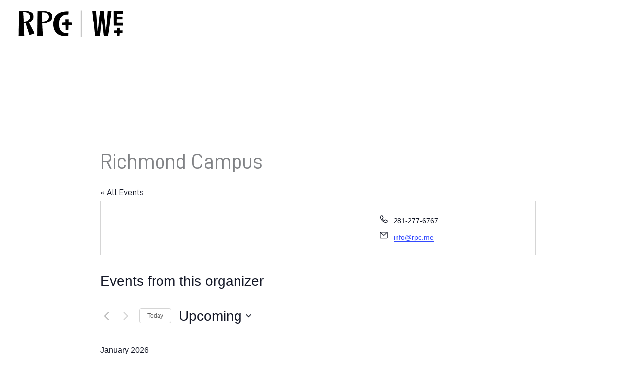

--- FILE ---
content_type: text/css; charset=UTF-8
request_url: https://www.rpc.me/wp-content/uploads/useanyfont/uaf.css?ver=1764950034
body_size: -314
content:
				@font-face {
					font-family: 'bebas-neue-bold';
					src: url('/wp-content/uploads/useanyfont/319Bebas-neue-bold.woff2') format('woff2'),
						url('/wp-content/uploads/useanyfont/319Bebas-neue-bold.woff') format('woff');
					  font-display: auto;
				}

				.bebas-neue-bold{font-family: 'bebas-neue-bold' !important;}

						@font-face {
					font-family: 'd-din-bold';
					src: url('/wp-content/uploads/useanyfont/9901D-din-bold.woff2') format('woff2'),
						url('/wp-content/uploads/useanyfont/9901D-din-bold.woff') format('woff');
					  font-display: auto;
				}

				.d-din-bold{font-family: 'd-din-bold' !important;}

						@font-face {
					font-family: 'd-din-italic';
					src: url('/wp-content/uploads/useanyfont/8412D-din-italic.woff2') format('woff2'),
						url('/wp-content/uploads/useanyfont/8412D-din-italic.woff') format('woff');
					  font-display: auto;
				}

				.d-din-italic{font-family: 'd-din-italic' !important;}

						@font-face {
					font-family: 'd-din';
					src: url('/wp-content/uploads/useanyfont/4955D-din.woff2') format('woff2'),
						url('/wp-content/uploads/useanyfont/4955D-din.woff') format('woff');
					  font-display: auto;
				}

				.d-din{font-family: 'd-din' !important;}

		

--- FILE ---
content_type: text/css; charset=UTF-8
request_url: https://www.rpc.me/wp-content/themes/astra-child/style.css?ver=1.0.0
body_size: 756
content:
/*
Theme Name: Astra Child
Version: 1.0.0
Text Domain: astra-child
Template: astra
*/

/* nav */
.ast-mobile-header-logo  { max-height:50px;width:auto; }
.navCTA a { display:inline-block;height:44px!important;padding:0 20px!important;border-radius:6px;background-color:#00aeef!important;color:#fff!important;font-weight:600;letter-spacing:1.2px;font-size:16px!important;text-transform:uppercase !important; }
.navCTA a span { line-height:44px!important; }
.menu-item-1348 .menu-text { color:#00aeef; }

/* off canvas */
#off-canvas-menu { background-color:#00aeef; }
#off-canvas-menu li nav ul li a { color:rgba(255,255,255,.8)!important;font-size:20px!important;font-weight:600!important;line-height:30px!important; }
#off-canvas-menu li nav ul li a:hover { color:#fff!important; }
.menu-off-canvas-container { margin-top:10px; }
a.menu-link { font-size:18px!important;line-height:44px!important; }

/* footer */
.footer-adv-overlay .ast-container, .ast-footer-overlay .ast-container {
	margin:0!important;padding:0 50px!important;
}
.ast-small-footer-section a { font-size:12px!important;line-height:14px!important; }
.footerMap { border-radius:5px!important; }


/* events list
.tribe-events-event-cost { display:inline-block!important; }
.tribe-events-event-campus-hide-label { display:none; }
.tribe-events-event-campus { display:inline-block;margin:0 0 0 10px!important;padding:.5px 12px;
	box-sizing:border-box;border:1px solid #ddd; } */

/* campus page event list
.tribe-this-week-widget-header-date { background:#000!important; }
.this-week-today .tribe-this-week-widget-header-date { background:#00aeef!important; }
.this-week-no-events-msg, .type-tribe_events h2 a, .tribe-venue a { color:#000!important; }
.type-tribe_events { border-left-color:#00aeef!important; }
.tribe-event-date-start, .tribe-event-time { color:#00aeef; }*/


/* leah */
h1.fl-heading .fl-heading-text { font-size: 50px!important; }
.fl-button, .fl-button-text { font:d-din-bold!important;font-weight:700!important;
	text-transform:uppercase !important; }
.navCTA a,
.leahone, .leahone *, *.leahone, *.leahone *,
.leahtwo, .leahtwo *, *.leahtwo, *.leahtwo *,
.leahthree, .leahthree *, *.leahthree, *.leahthree *,
.leahfour, .leahfour *, *.leahfour, *.leahfour *,
.leahfive, .leahfive *, *.leahfive, *.leahfive *,
.leahsix, .leahsix *, *.leahsix, *.leahsix * {
	font-family:	'd-din', sans-serif !important;
}
.leahone, .leahone *, *.leahone, *.leahone * {
	font-weight:	400		!important;
	font-size:		62px	!important;
	line-height:	44px	!important;
	letter-spacing: 2px 	!important;
}
.leahtwo, .leahtwo *, *.leahtwo, *.leahtwo * {
	font-weight:	400		!important;
	font-size:		52px	!important;
	line-height:	40px	!important;
	letter-spacing: 2px 	!important;
}
.leahthree, .leahthree *, *.leahthree, *.leahthree * {
	font-weight:	400		!important;
	font-size:		40px	!important;
	line-height:	34px	!important;
	letter-spacing: 2px 	!important;
}
.leahfour, .leahfour *, *.leahfour, *.leahfour * {
	font-weight:	400		!important;
	font-size:		30px	!important;
	line-height:	30px	!important;
	letter-spacing: 2px 	!important;
}
.leahfive, .leahfive *, *.leahfive, *.leahfive * {
	font-weight:	400		!important;
	font-size:		25px	!important;
	line-height:	30px	!important;
	letter-spacing: 2px 	!important;
}
.leahsix, .leahsix *, *.leahsix, *.leahsix * {
	font-weight:	400		!important;
	font-size:		20px	!important;
	line-height:	26px	!important;
	letter-spacing: 2px 	!important;
}
@media only screen and (max-width: 770px) {
	.leahone, .leahone *, *.leahone, *.leahone * {
		font-size:		62px	!important;
		line-height:	46px	!important;
	}
	.leahtwo, .leahtwo *, *.leahtwo, *.leahtwo * {
		font-size:		52px	!important;
		line-height:	36px	!important;
	}
	.leahthree, .leahthree *, *.leahthree, *.leahthree * {
		font-size:		40px	!important;
		line-height:	32px	!important;
	}
	.leahfour, .leahfour *, *.leahfour, *.leahfour * {
		font-size:		30px	!important;
		line-height:	30px	!important;
	}
	.leahfive, .leahfive *, *.leahfive, *.leahfive * {
		font-size:		25px	!important;
		line-height:	28px	!important;
	}
	.leahsix, .leahsix *, *.leahsix, *.leahsix * {
		font-size:		20px	!important;
		line-height:	22px	!important;
	}
}
.leahone * strong, *.leahone strong,
.leahtwo * strong, *.leahtwo strong,
.leahthree * strong, *.leahthree strong,
.leahfour * strong, *.leahfour strong,
.leahfive * strong, *.leahfive strong,
.leahsix * strong, *.leahsix strong {
	font-weight: 700 !important;
}

/* Off Canvas – Remove link underlines */
#off-canvas-menu a,
#off-canvas-menu li nav ul li a,
#off-canvas-menu li nav ul li a:link,
#off-canvas-menu li nav ul li a:visited,
#off-canvas-menu li nav ul li a:hover,
#off-canvas-menu li nav ul li a:active {
    text-decoration: none !important;
}

--- FILE ---
content_type: text/plain
request_url: https://www.google-analytics.com/j/collect?v=1&_v=j102&a=734380910&t=pageview&_s=1&dl=https%3A%2F%2Fwww.rpc.me%2Forganizer%2Frichmond-campus&ul=en-us%40posix&dt=Richmond%20Campus%20-%20River%20Pointe%20Church&sr=1280x720&vp=1280x720&_u=YEBAAEABAAAAACAAI~&jid=408741935&gjid=58396770&cid=850854325.1768465885&tid=UA-10011329-6&_gid=777223760.1768465885&_r=1&_slc=1&gtm=45He61d1h1n815XQT3H2v838514457za200zd838514457&gcd=13l3l3l3l1l1&dma=0&tag_exp=103116026~103200004~104527906~104528500~104684208~104684211~105391253~115616985~115938465~115938469~117041588&z=1709607812
body_size: -448
content:
2,cG-3V7B19741E